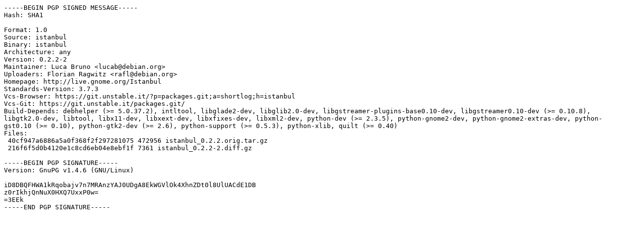

--- FILE ---
content_type: text/prs.lines.tag
request_url: http://old-releases.ubuntu.com/ubuntu/pool/universe/i/istanbul/istanbul_0.2.2-2.dsc
body_size: 1136
content:
-----BEGIN PGP SIGNED MESSAGE-----
Hash: SHA1

Format: 1.0
Source: istanbul
Binary: istanbul
Architecture: any
Version: 0.2.2-2
Maintainer: Luca Bruno <lucab@debian.org>
Uploaders: Florian Ragwitz <rafl@debian.org>
Homepage: http://live.gnome.org/Istanbul
Standards-Version: 3.7.3
Vcs-Browser: https://git.unstable.it/?p=packages.git;a=shortlog;h=istanbul
Vcs-Git: https://git.unstable.it/packages.git/
Build-Depends: debhelper (>= 5.0.37.2), intltool, libglade2-dev, libglib2.0-dev, libgstreamer-plugins-base0.10-dev, libgstreamer0.10-dev (>= 0.10.8), libgtk2.0-dev, libtool, libx11-dev, libxext-dev, libxfixes-dev, libxml2-dev, python-dev (>= 2.3.5), python-gnome2-dev, python-gnome2-extras-dev, python-gst0.10 (>= 0.10), python-gtk2-dev (>= 2.6), python-support (>= 0.5.3), python-xlib, quilt (>= 0.40)
Files: 
 40cf947a6886a5a0f368f2f297281075 472956 istanbul_0.2.2.orig.tar.gz
 216f6f5d0b4120e1c8cd6eb04e8ebf1f 7361 istanbul_0.2.2-2.diff.gz

-----BEGIN PGP SIGNATURE-----
Version: GnuPG v1.4.6 (GNU/Linux)

iD8DBQFHWA1kRqobajv7n7MRAnzYAJ0UDgA8EkWGVlOk4XhnZDt0l8UlUACdE1DB
z0rIkhjQnNuX0HXQ7UxxP0w=
=3EEk
-----END PGP SIGNATURE-----
